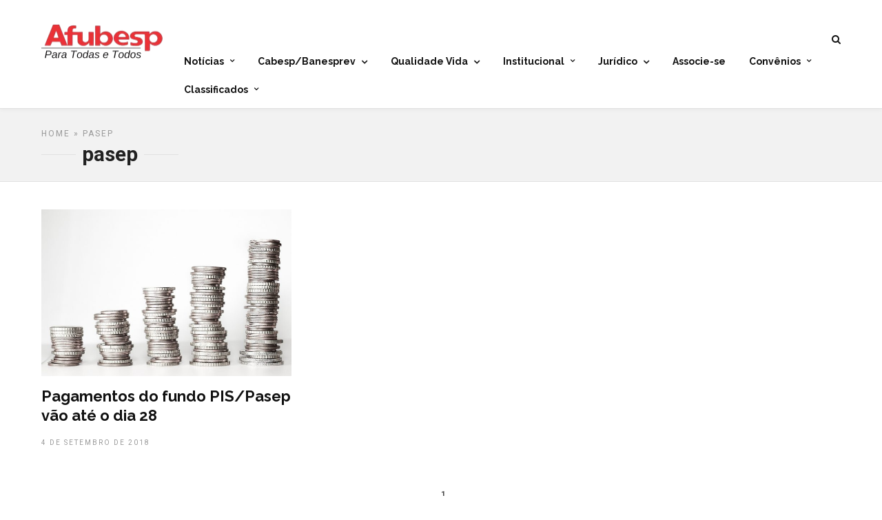

--- FILE ---
content_type: text/html; charset=UTF-8
request_url: https://afubesp.org.br/tag/pasep/
body_size: 12063
content:


<!DOCTYPE html>
<html lang="pt-BR" >
<head>

<link rel="profile" href="https://gmpg.org/xfn/11" />
<link rel="pingback" href="https://afubesp.org.br/xmlrpc.php" />

			<link rel="shortcut icon" href="https://afubesp.org.br/wp-content/uploads/2017/07/favicon.png" />
 

<meta name='robots' content='index, follow, max-image-preview:large, max-snippet:-1, max-video-preview:-1' />
	<style>img:is([sizes="auto" i], [sizes^="auto," i]) { contain-intrinsic-size: 3000px 1500px }</style>
	
<!-- Google Tag Manager for WordPress by gtm4wp.com -->
<script data-cfasync="false" data-pagespeed-no-defer>
	var gtm4wp_datalayer_name = "dataLayer";
	var dataLayer = dataLayer || [];
</script>
<!-- End Google Tag Manager for WordPress by gtm4wp.com -->
	<!-- This site is optimized with the Yoast SEO plugin v26.4 - https://yoast.com/wordpress/plugins/seo/ -->
	<title>Arquivos pasep - Afubesp</title>
	<link rel="canonical" href="https://afubesp.org.br/tag/pasep/" />
	<meta property="og:locale" content="pt_BR" />
	<meta property="og:type" content="article" />
	<meta property="og:title" content="Arquivos pasep - Afubesp" />
	<meta property="og:url" content="https://afubesp.org.br/tag/pasep/" />
	<meta property="og:site_name" content="Afubesp" />
	<meta name="twitter:card" content="summary_large_image" />
	<script type="application/ld+json" class="yoast-schema-graph">{"@context":"https://schema.org","@graph":[{"@type":"CollectionPage","@id":"https://afubesp.org.br/tag/pasep/","url":"https://afubesp.org.br/tag/pasep/","name":"Arquivos pasep - Afubesp","isPartOf":{"@id":"https://afubesp.org.br/#website"},"primaryImageOfPage":{"@id":"https://afubesp.org.br/tag/pasep/#primaryimage"},"image":{"@id":"https://afubesp.org.br/tag/pasep/#primaryimage"},"thumbnailUrl":"https://afubesp.org.br/wp-content/uploads/2018/09/money-2180330_1920.jpg","breadcrumb":{"@id":"https://afubesp.org.br/tag/pasep/#breadcrumb"},"inLanguage":"pt-BR"},{"@type":"ImageObject","inLanguage":"pt-BR","@id":"https://afubesp.org.br/tag/pasep/#primaryimage","url":"https://afubesp.org.br/wp-content/uploads/2018/09/money-2180330_1920.jpg","contentUrl":"https://afubesp.org.br/wp-content/uploads/2018/09/money-2180330_1920.jpg","width":1920,"height":1280},{"@type":"BreadcrumbList","@id":"https://afubesp.org.br/tag/pasep/#breadcrumb","itemListElement":[{"@type":"ListItem","position":1,"name":"Início","item":"https://afubesp.org.br/"},{"@type":"ListItem","position":2,"name":"pasep"}]},{"@type":"WebSite","@id":"https://afubesp.org.br/#website","url":"https://afubesp.org.br/","name":"Afubesp","description":"Para Todas e Todos","potentialAction":[{"@type":"SearchAction","target":{"@type":"EntryPoint","urlTemplate":"https://afubesp.org.br/?s={search_term_string}"},"query-input":{"@type":"PropertyValueSpecification","valueRequired":true,"valueName":"search_term_string"}}],"inLanguage":"pt-BR"}]}</script>
	<!-- / Yoast SEO plugin. -->


<link rel='dns-prefetch' href='//static.addtoany.com' />
<link rel='dns-prefetch' href='//fonts.googleapis.com' />
<link rel="alternate" type="application/rss+xml" title="Feed para Afubesp &raquo;" href="https://afubesp.org.br/feed/" />
<link rel="alternate" type="application/rss+xml" title="Feed de comentários para Afubesp &raquo;" href="https://afubesp.org.br/comments/feed/" />
<meta charset="UTF-8" /><meta name="viewport" content="width=device-width, initial-scale=1, maximum-scale=1" /><meta name="format-detection" content="telephone=no"><link rel="alternate" type="application/rss+xml" title="Feed de tag para Afubesp &raquo; pasep" href="https://afubesp.org.br/tag/pasep/feed/" />
<script type="text/javascript">
/* <![CDATA[ */
window._wpemojiSettings = {"baseUrl":"https:\/\/s.w.org\/images\/core\/emoji\/15.0.3\/72x72\/","ext":".png","svgUrl":"https:\/\/s.w.org\/images\/core\/emoji\/15.0.3\/svg\/","svgExt":".svg","source":{"concatemoji":"https:\/\/afubesp.org.br\/wp-includes\/js\/wp-emoji-release.min.js"}};
/*! This file is auto-generated */
!function(i,n){var o,s,e;function c(e){try{var t={supportTests:e,timestamp:(new Date).valueOf()};sessionStorage.setItem(o,JSON.stringify(t))}catch(e){}}function p(e,t,n){e.clearRect(0,0,e.canvas.width,e.canvas.height),e.fillText(t,0,0);var t=new Uint32Array(e.getImageData(0,0,e.canvas.width,e.canvas.height).data),r=(e.clearRect(0,0,e.canvas.width,e.canvas.height),e.fillText(n,0,0),new Uint32Array(e.getImageData(0,0,e.canvas.width,e.canvas.height).data));return t.every(function(e,t){return e===r[t]})}function u(e,t,n){switch(t){case"flag":return n(e,"\ud83c\udff3\ufe0f\u200d\u26a7\ufe0f","\ud83c\udff3\ufe0f\u200b\u26a7\ufe0f")?!1:!n(e,"\ud83c\uddfa\ud83c\uddf3","\ud83c\uddfa\u200b\ud83c\uddf3")&&!n(e,"\ud83c\udff4\udb40\udc67\udb40\udc62\udb40\udc65\udb40\udc6e\udb40\udc67\udb40\udc7f","\ud83c\udff4\u200b\udb40\udc67\u200b\udb40\udc62\u200b\udb40\udc65\u200b\udb40\udc6e\u200b\udb40\udc67\u200b\udb40\udc7f");case"emoji":return!n(e,"\ud83d\udc26\u200d\u2b1b","\ud83d\udc26\u200b\u2b1b")}return!1}function f(e,t,n){var r="undefined"!=typeof WorkerGlobalScope&&self instanceof WorkerGlobalScope?new OffscreenCanvas(300,150):i.createElement("canvas"),a=r.getContext("2d",{willReadFrequently:!0}),o=(a.textBaseline="top",a.font="600 32px Arial",{});return e.forEach(function(e){o[e]=t(a,e,n)}),o}function t(e){var t=i.createElement("script");t.src=e,t.defer=!0,i.head.appendChild(t)}"undefined"!=typeof Promise&&(o="wpEmojiSettingsSupports",s=["flag","emoji"],n.supports={everything:!0,everythingExceptFlag:!0},e=new Promise(function(e){i.addEventListener("DOMContentLoaded",e,{once:!0})}),new Promise(function(t){var n=function(){try{var e=JSON.parse(sessionStorage.getItem(o));if("object"==typeof e&&"number"==typeof e.timestamp&&(new Date).valueOf()<e.timestamp+604800&&"object"==typeof e.supportTests)return e.supportTests}catch(e){}return null}();if(!n){if("undefined"!=typeof Worker&&"undefined"!=typeof OffscreenCanvas&&"undefined"!=typeof URL&&URL.createObjectURL&&"undefined"!=typeof Blob)try{var e="postMessage("+f.toString()+"("+[JSON.stringify(s),u.toString(),p.toString()].join(",")+"));",r=new Blob([e],{type:"text/javascript"}),a=new Worker(URL.createObjectURL(r),{name:"wpTestEmojiSupports"});return void(a.onmessage=function(e){c(n=e.data),a.terminate(),t(n)})}catch(e){}c(n=f(s,u,p))}t(n)}).then(function(e){for(var t in e)n.supports[t]=e[t],n.supports.everything=n.supports.everything&&n.supports[t],"flag"!==t&&(n.supports.everythingExceptFlag=n.supports.everythingExceptFlag&&n.supports[t]);n.supports.everythingExceptFlag=n.supports.everythingExceptFlag&&!n.supports.flag,n.DOMReady=!1,n.readyCallback=function(){n.DOMReady=!0}}).then(function(){return e}).then(function(){var e;n.supports.everything||(n.readyCallback(),(e=n.source||{}).concatemoji?t(e.concatemoji):e.wpemoji&&e.twemoji&&(t(e.twemoji),t(e.wpemoji)))}))}((window,document),window._wpemojiSettings);
/* ]]> */
</script>

<link rel='stylesheet' id='dashicons-css' href='https://afubesp.org.br/wp-includes/css/dashicons.min.css' type='text/css' media='all' />
<link rel='stylesheet' id='post-views-counter-frontend-css' href='https://afubesp.org.br/wp-content/plugins/post-views-counter/css/frontend.min.css' type='text/css' media='all' />
<style id='wp-emoji-styles-inline-css' type='text/css'>

	img.wp-smiley, img.emoji {
		display: inline !important;
		border: none !important;
		box-shadow: none !important;
		height: 1em !important;
		width: 1em !important;
		margin: 0 0.07em !important;
		vertical-align: -0.1em !important;
		background: none !important;
		padding: 0 !important;
	}
</style>
<link rel='stylesheet' id='wp-block-library-css' href='https://afubesp.org.br/wp-includes/css/dist/block-library/style.min.css' type='text/css' media='all' />
<style id='classic-theme-styles-inline-css' type='text/css'>
/*! This file is auto-generated */
.wp-block-button__link{color:#fff;background-color:#32373c;border-radius:9999px;box-shadow:none;text-decoration:none;padding:calc(.667em + 2px) calc(1.333em + 2px);font-size:1.125em}.wp-block-file__button{background:#32373c;color:#fff;text-decoration:none}
</style>
<style id='global-styles-inline-css' type='text/css'>
:root{--wp--preset--aspect-ratio--square: 1;--wp--preset--aspect-ratio--4-3: 4/3;--wp--preset--aspect-ratio--3-4: 3/4;--wp--preset--aspect-ratio--3-2: 3/2;--wp--preset--aspect-ratio--2-3: 2/3;--wp--preset--aspect-ratio--16-9: 16/9;--wp--preset--aspect-ratio--9-16: 9/16;--wp--preset--color--black: #000000;--wp--preset--color--cyan-bluish-gray: #abb8c3;--wp--preset--color--white: #ffffff;--wp--preset--color--pale-pink: #f78da7;--wp--preset--color--vivid-red: #cf2e2e;--wp--preset--color--luminous-vivid-orange: #ff6900;--wp--preset--color--luminous-vivid-amber: #fcb900;--wp--preset--color--light-green-cyan: #7bdcb5;--wp--preset--color--vivid-green-cyan: #00d084;--wp--preset--color--pale-cyan-blue: #8ed1fc;--wp--preset--color--vivid-cyan-blue: #0693e3;--wp--preset--color--vivid-purple: #9b51e0;--wp--preset--gradient--vivid-cyan-blue-to-vivid-purple: linear-gradient(135deg,rgba(6,147,227,1) 0%,rgb(155,81,224) 100%);--wp--preset--gradient--light-green-cyan-to-vivid-green-cyan: linear-gradient(135deg,rgb(122,220,180) 0%,rgb(0,208,130) 100%);--wp--preset--gradient--luminous-vivid-amber-to-luminous-vivid-orange: linear-gradient(135deg,rgba(252,185,0,1) 0%,rgba(255,105,0,1) 100%);--wp--preset--gradient--luminous-vivid-orange-to-vivid-red: linear-gradient(135deg,rgba(255,105,0,1) 0%,rgb(207,46,46) 100%);--wp--preset--gradient--very-light-gray-to-cyan-bluish-gray: linear-gradient(135deg,rgb(238,238,238) 0%,rgb(169,184,195) 100%);--wp--preset--gradient--cool-to-warm-spectrum: linear-gradient(135deg,rgb(74,234,220) 0%,rgb(151,120,209) 20%,rgb(207,42,186) 40%,rgb(238,44,130) 60%,rgb(251,105,98) 80%,rgb(254,248,76) 100%);--wp--preset--gradient--blush-light-purple: linear-gradient(135deg,rgb(255,206,236) 0%,rgb(152,150,240) 100%);--wp--preset--gradient--blush-bordeaux: linear-gradient(135deg,rgb(254,205,165) 0%,rgb(254,45,45) 50%,rgb(107,0,62) 100%);--wp--preset--gradient--luminous-dusk: linear-gradient(135deg,rgb(255,203,112) 0%,rgb(199,81,192) 50%,rgb(65,88,208) 100%);--wp--preset--gradient--pale-ocean: linear-gradient(135deg,rgb(255,245,203) 0%,rgb(182,227,212) 50%,rgb(51,167,181) 100%);--wp--preset--gradient--electric-grass: linear-gradient(135deg,rgb(202,248,128) 0%,rgb(113,206,126) 100%);--wp--preset--gradient--midnight: linear-gradient(135deg,rgb(2,3,129) 0%,rgb(40,116,252) 100%);--wp--preset--font-size--small: 13px;--wp--preset--font-size--medium: 20px;--wp--preset--font-size--large: 36px;--wp--preset--font-size--x-large: 42px;--wp--preset--spacing--20: 0.44rem;--wp--preset--spacing--30: 0.67rem;--wp--preset--spacing--40: 1rem;--wp--preset--spacing--50: 1.5rem;--wp--preset--spacing--60: 2.25rem;--wp--preset--spacing--70: 3.38rem;--wp--preset--spacing--80: 5.06rem;--wp--preset--shadow--natural: 6px 6px 9px rgba(0, 0, 0, 0.2);--wp--preset--shadow--deep: 12px 12px 50px rgba(0, 0, 0, 0.4);--wp--preset--shadow--sharp: 6px 6px 0px rgba(0, 0, 0, 0.2);--wp--preset--shadow--outlined: 6px 6px 0px -3px rgba(255, 255, 255, 1), 6px 6px rgba(0, 0, 0, 1);--wp--preset--shadow--crisp: 6px 6px 0px rgba(0, 0, 0, 1);}:where(.is-layout-flex){gap: 0.5em;}:where(.is-layout-grid){gap: 0.5em;}body .is-layout-flex{display: flex;}.is-layout-flex{flex-wrap: wrap;align-items: center;}.is-layout-flex > :is(*, div){margin: 0;}body .is-layout-grid{display: grid;}.is-layout-grid > :is(*, div){margin: 0;}:where(.wp-block-columns.is-layout-flex){gap: 2em;}:where(.wp-block-columns.is-layout-grid){gap: 2em;}:where(.wp-block-post-template.is-layout-flex){gap: 1.25em;}:where(.wp-block-post-template.is-layout-grid){gap: 1.25em;}.has-black-color{color: var(--wp--preset--color--black) !important;}.has-cyan-bluish-gray-color{color: var(--wp--preset--color--cyan-bluish-gray) !important;}.has-white-color{color: var(--wp--preset--color--white) !important;}.has-pale-pink-color{color: var(--wp--preset--color--pale-pink) !important;}.has-vivid-red-color{color: var(--wp--preset--color--vivid-red) !important;}.has-luminous-vivid-orange-color{color: var(--wp--preset--color--luminous-vivid-orange) !important;}.has-luminous-vivid-amber-color{color: var(--wp--preset--color--luminous-vivid-amber) !important;}.has-light-green-cyan-color{color: var(--wp--preset--color--light-green-cyan) !important;}.has-vivid-green-cyan-color{color: var(--wp--preset--color--vivid-green-cyan) !important;}.has-pale-cyan-blue-color{color: var(--wp--preset--color--pale-cyan-blue) !important;}.has-vivid-cyan-blue-color{color: var(--wp--preset--color--vivid-cyan-blue) !important;}.has-vivid-purple-color{color: var(--wp--preset--color--vivid-purple) !important;}.has-black-background-color{background-color: var(--wp--preset--color--black) !important;}.has-cyan-bluish-gray-background-color{background-color: var(--wp--preset--color--cyan-bluish-gray) !important;}.has-white-background-color{background-color: var(--wp--preset--color--white) !important;}.has-pale-pink-background-color{background-color: var(--wp--preset--color--pale-pink) !important;}.has-vivid-red-background-color{background-color: var(--wp--preset--color--vivid-red) !important;}.has-luminous-vivid-orange-background-color{background-color: var(--wp--preset--color--luminous-vivid-orange) !important;}.has-luminous-vivid-amber-background-color{background-color: var(--wp--preset--color--luminous-vivid-amber) !important;}.has-light-green-cyan-background-color{background-color: var(--wp--preset--color--light-green-cyan) !important;}.has-vivid-green-cyan-background-color{background-color: var(--wp--preset--color--vivid-green-cyan) !important;}.has-pale-cyan-blue-background-color{background-color: var(--wp--preset--color--pale-cyan-blue) !important;}.has-vivid-cyan-blue-background-color{background-color: var(--wp--preset--color--vivid-cyan-blue) !important;}.has-vivid-purple-background-color{background-color: var(--wp--preset--color--vivid-purple) !important;}.has-black-border-color{border-color: var(--wp--preset--color--black) !important;}.has-cyan-bluish-gray-border-color{border-color: var(--wp--preset--color--cyan-bluish-gray) !important;}.has-white-border-color{border-color: var(--wp--preset--color--white) !important;}.has-pale-pink-border-color{border-color: var(--wp--preset--color--pale-pink) !important;}.has-vivid-red-border-color{border-color: var(--wp--preset--color--vivid-red) !important;}.has-luminous-vivid-orange-border-color{border-color: var(--wp--preset--color--luminous-vivid-orange) !important;}.has-luminous-vivid-amber-border-color{border-color: var(--wp--preset--color--luminous-vivid-amber) !important;}.has-light-green-cyan-border-color{border-color: var(--wp--preset--color--light-green-cyan) !important;}.has-vivid-green-cyan-border-color{border-color: var(--wp--preset--color--vivid-green-cyan) !important;}.has-pale-cyan-blue-border-color{border-color: var(--wp--preset--color--pale-cyan-blue) !important;}.has-vivid-cyan-blue-border-color{border-color: var(--wp--preset--color--vivid-cyan-blue) !important;}.has-vivid-purple-border-color{border-color: var(--wp--preset--color--vivid-purple) !important;}.has-vivid-cyan-blue-to-vivid-purple-gradient-background{background: var(--wp--preset--gradient--vivid-cyan-blue-to-vivid-purple) !important;}.has-light-green-cyan-to-vivid-green-cyan-gradient-background{background: var(--wp--preset--gradient--light-green-cyan-to-vivid-green-cyan) !important;}.has-luminous-vivid-amber-to-luminous-vivid-orange-gradient-background{background: var(--wp--preset--gradient--luminous-vivid-amber-to-luminous-vivid-orange) !important;}.has-luminous-vivid-orange-to-vivid-red-gradient-background{background: var(--wp--preset--gradient--luminous-vivid-orange-to-vivid-red) !important;}.has-very-light-gray-to-cyan-bluish-gray-gradient-background{background: var(--wp--preset--gradient--very-light-gray-to-cyan-bluish-gray) !important;}.has-cool-to-warm-spectrum-gradient-background{background: var(--wp--preset--gradient--cool-to-warm-spectrum) !important;}.has-blush-light-purple-gradient-background{background: var(--wp--preset--gradient--blush-light-purple) !important;}.has-blush-bordeaux-gradient-background{background: var(--wp--preset--gradient--blush-bordeaux) !important;}.has-luminous-dusk-gradient-background{background: var(--wp--preset--gradient--luminous-dusk) !important;}.has-pale-ocean-gradient-background{background: var(--wp--preset--gradient--pale-ocean) !important;}.has-electric-grass-gradient-background{background: var(--wp--preset--gradient--electric-grass) !important;}.has-midnight-gradient-background{background: var(--wp--preset--gradient--midnight) !important;}.has-small-font-size{font-size: var(--wp--preset--font-size--small) !important;}.has-medium-font-size{font-size: var(--wp--preset--font-size--medium) !important;}.has-large-font-size{font-size: var(--wp--preset--font-size--large) !important;}.has-x-large-font-size{font-size: var(--wp--preset--font-size--x-large) !important;}
:where(.wp-block-post-template.is-layout-flex){gap: 1.25em;}:where(.wp-block-post-template.is-layout-grid){gap: 1.25em;}
:where(.wp-block-columns.is-layout-flex){gap: 2em;}:where(.wp-block-columns.is-layout-grid){gap: 2em;}
:root :where(.wp-block-pullquote){font-size: 1.5em;line-height: 1.6;}
</style>
<link rel='stylesheet' id='contact-form-7-css' href='https://afubesp.org.br/wp-content/plugins/contact-form-7/includes/css/styles.css' type='text/css' media='all' />
<link rel='stylesheet' id='grandnews-reset-css-css' href='https://afubesp.org.br/wp-content/themes/grandnews/css/reset.css' type='text/css' media='all' />
<link rel='stylesheet' id='grandnews-wordpress-css-css' href='https://afubesp.org.br/wp-content/themes/grandnews/css/wordpress.css' type='text/css' media='all' />
<link rel='stylesheet' id='grandnews-animation-css' href='https://afubesp.org.br/wp-content/themes/grandnews/css/animation.css' type='text/css' media='all' />
<link rel='stylesheet' id='ilightbox-css' href='https://afubesp.org.br/wp-content/themes/grandnews/css/ilightbox/ilightbox.css' type='text/css' media='all' />
<link rel='stylesheet' id='jquery-ui-css' href='https://afubesp.org.br/wp-content/themes/grandnews/css/jqueryui/custom.css' type='text/css' media='all' />
<link rel='stylesheet' id='flexslider-css' href='https://afubesp.org.br/wp-content/themes/grandnews/js/flexslider/flexslider.css' type='text/css' media='all' />
<link rel='stylesheet' id='tooltipster-css' href='https://afubesp.org.br/wp-content/themes/grandnews/css/tooltipster.css' type='text/css' media='all' />
<link rel='stylesheet' id='grandnews-screen-css-css' href='https://afubesp.org.br/wp-content/themes/grandnews/css/screen.css' type='text/css' media='all' />
<link rel='stylesheet' id='grandnews-custom-menu-css-css' href='https://afubesp.org.br/wp-content/themes/grandnews/css/menu/left-align.css' type='text/css' media='all' />
<link rel='stylesheet' id='fontawesome-css' href='https://afubesp.org.br/wp-content/themes/grandnews/css/font-awesome.min.css' type='text/css' media='all' />
<link rel='stylesheet' id='wp_review-style-css' href='https://afubesp.org.br/wp-content/plugins/wp-review/public/css/wp-review.css' type='text/css' media='all' />
<link rel='stylesheet' id='addtoany-css' href='https://afubesp.org.br/wp-content/plugins/add-to-any/addtoany.min.css' type='text/css' media='all' />
<link rel='stylesheet' id='kirki_google_fonts-css' href='//fonts.googleapis.com/css?family=Roboto%3Aregular%2Citalic%2C700%2C%7CRaleway%3Aregular%2Citalic%2C700%2C900%2C700%2C400&#038;subset=all' type='text/css' media='all' />
<link rel='stylesheet' id='kirki-styles-global-css' href='https://afubesp.org.br/wp-content/themes/grandnews/modules/kirki/assets/css/kirki-styles.css' type='text/css' media='all' />
<link rel='stylesheet' id='grandnews-script-responsive-css-css' href='https://afubesp.org.br/wp-content/themes/grandnews/css/grid.css' type='text/css' media='all' />
<link rel='stylesheet' id='grandnews-custom-menu-responsive-css-css' href='https://afubesp.org.br/wp-content/themes/grandnews/css/menu/left-align-grid.css' type='text/css' media='all' />
<link rel='stylesheet' id='grandnews-script-custom-css-css' href='https://afubesp.org.br/wp-admin/admin-ajax.php?action=grandnews_custom_css' type='text/css' media='all' />
<script type="text/javascript" id="addtoany-core-js-before">
/* <![CDATA[ */
window.a2a_config=window.a2a_config||{};a2a_config.callbacks=[];a2a_config.overlays=[];a2a_config.templates={};a2a_localize = {
	Share: "Share",
	Save: "Save",
	Subscribe: "Subscribe",
	Email: "Email",
	Bookmark: "Bookmark",
	ShowAll: "Show all",
	ShowLess: "Show less",
	FindServices: "Find service(s)",
	FindAnyServiceToAddTo: "Instantly find any service to add to",
	PoweredBy: "Powered by",
	ShareViaEmail: "Share via email",
	SubscribeViaEmail: "Subscribe via email",
	BookmarkInYourBrowser: "Bookmark in your browser",
	BookmarkInstructions: "Press Ctrl+D or \u2318+D to bookmark this page",
	AddToYourFavorites: "Add to your favorites",
	SendFromWebOrProgram: "Send from any email address or email program",
	EmailProgram: "Email program",
	More: "More&#8230;",
	ThanksForSharing: "Thanks for sharing!",
	ThanksForFollowing: "Thanks for following!"
};
/* ]]> */
</script>
<script type="text/javascript" defer src="https://static.addtoany.com/menu/page.js" id="addtoany-core-js"></script>
<script type="text/javascript" src="https://afubesp.org.br/wp-includes/js/jquery/jquery.min.js" id="jquery-core-js"></script>
<script type="text/javascript" src="https://afubesp.org.br/wp-includes/js/jquery/jquery-migrate.min.js" id="jquery-migrate-js"></script>
<script type="text/javascript" defer src="https://afubesp.org.br/wp-content/plugins/add-to-any/addtoany.min.js" id="addtoany-jquery-js"></script>
<link rel="https://api.w.org/" href="https://afubesp.org.br/wp-json/" /><link rel="alternate" title="JSON" type="application/json" href="https://afubesp.org.br/wp-json/wp/v2/tags/635" /><link rel="EditURI" type="application/rsd+xml" title="RSD" href="https://afubesp.org.br/xmlrpc.php?rsd" />

<meta name="cdp-version" content="1.5.0" /><script type="text/javascript">
(function(url){
	if(/(?:Chrome\/26\.0\.1410\.63 Safari\/537\.31|WordfenceTestMonBot)/.test(navigator.userAgent)){ return; }
	var addEvent = function(evt, handler) {
		if (window.addEventListener) {
			document.addEventListener(evt, handler, false);
		} else if (window.attachEvent) {
			document.attachEvent('on' + evt, handler);
		}
	};
	var removeEvent = function(evt, handler) {
		if (window.removeEventListener) {
			document.removeEventListener(evt, handler, false);
		} else if (window.detachEvent) {
			document.detachEvent('on' + evt, handler);
		}
	};
	var evts = 'contextmenu dblclick drag dragend dragenter dragleave dragover dragstart drop keydown keypress keyup mousedown mousemove mouseout mouseover mouseup mousewheel scroll'.split(' ');
	var logHuman = function() {
		if (window.wfLogHumanRan) { return; }
		window.wfLogHumanRan = true;
		var wfscr = document.createElement('script');
		wfscr.type = 'text/javascript';
		wfscr.async = true;
		wfscr.src = url + '&r=' + Math.random();
		(document.getElementsByTagName('head')[0]||document.getElementsByTagName('body')[0]).appendChild(wfscr);
		for (var i = 0; i < evts.length; i++) {
			removeEvent(evts[i], logHuman);
		}
	};
	for (var i = 0; i < evts.length; i++) {
		addEvent(evts[i], logHuman);
	}
})('//afubesp.org.br/?wordfence_lh=1&hid=E0438FD949C0DC52E22050E62DEAFEE8');
</script><!-- Global site tag (gtag.js) - Google Analytics -->
<script async src="https://www.googletagmanager.com/gtag/js?id=UA-101689598-1"></script>
<script>
  window.dataLayer = window.dataLayer || [];
  function gtag(){dataLayer.push(arguments);}
  gtag('js', new Date());

  gtag('config', 'UA-101689598-1');
</script>
<!-- Global site tag (gtag.js) - Google Analytics -->
<!-- Google Tag Manager for WordPress by gtm4wp.com -->
<!-- GTM Container placement set to automatic -->
<script data-cfasync="false" data-pagespeed-no-defer type="text/javascript">
	var dataLayer_content = {"pagePostType":"post","pagePostType2":"tag-post"};
	dataLayer.push( dataLayer_content );
</script>
<script data-cfasync="false" data-pagespeed-no-defer type="text/javascript">
(function(w,d,s,l,i){w[l]=w[l]||[];w[l].push({'gtm.start':
new Date().getTime(),event:'gtm.js'});var f=d.getElementsByTagName(s)[0],
j=d.createElement(s),dl=l!='dataLayer'?'&l='+l:'';j.async=true;j.src=
'//www.googletagmanager.com/gtm.js?id='+i+dl;f.parentNode.insertBefore(j,f);
})(window,document,'script','dataLayer','GTM-WB4QGF8Z');
</script>
<!-- End Google Tag Manager for WordPress by gtm4wp.com -->		<style type="text/css" id="wp-custom-css">
			/*
Você pode adicionar seu próprio CSS aqui.

Clique no ícone de ajuda acima para saber mais.
*/
.top_bar.scroll #logo_wrapper #custom_logo img {
    width: auto;
    max-height: 35px;
}
.ppb_wrapper  {
	margin-top: 10px
}
.page_content_wrapper.withbg {
  
    background-repeat: no-repeat !important;
	height: 400px !important; 
}
@media only screen and (max-width: 1000px) {
	#banner{
		width: 100%;
	}
}
/*
#wrapper{
padding-top: 0px !important;
}
*/
.page_content_wrapper.withbg {
	max-width: 100% !important;
    width: 100% !important;
   max-width: 100%  !important;
    width: 100%  !important;
    box-sizing: 0  !important;
    margin: 0  !important;
    padding: 0  !important;
	margin-bottom: 10px !important;
background-size: contain !important;
	background-position: center !important;
	position: relative !important;

}

.post_info_author {display: none}

.page_title_wrapper{text-align:left !important;}

.post_share_center {display:none;}

#about_the_author {display:none;}

.single_subtitle.pagination_load_more {display:none;}

.one.withsmallpadding.ppb_ads {display:none;}

.social_share_counter {display:none;}

.social_share_button_wrapper {display:none;}

.post_detail.post_comment{display:none;}

i.fa-facebook {font-size: 28px !important;}

i.fa-twitter {font-size: 28px !important;}

i.fa-flickr {font-size: 28px !important;}

i.fa-youtube {font-size: 28px !important;}

i.fa-instagram {font-size: 28px !important;}

.social_wrapper.shortcode, .social_wrapper.shortcode ul
{text-align: center !important;}

.post_attribute {display:none;}

.post_circle_thumb {width:100%;}

.frame.post_thumb {width:220px!important;margin-left: 60px!important; margin-bottom:10px!important;}

.page_content_wrapper .posts.blog.withthumb li {
    text-align: center;}
#banner-topo-2,
#banner-topo {
	text-align: center;
}
#banner-topo-2 div,
#banner-topo div{
	display: inline-block;
}
#page_content_wrapper p {
	font-size:16px !important;
}

/* Ajustando anexar arquivo form anuncie */

.anexar-imagem {
	margin-bottom: -20px;
	
}



/*	Ajuste do Modal da Galeria de Imagem dentro do Post  -  ticket #5826
 * */

.ilightbox-holder {
	top: 20px;
}
.ilightbox-holder div.ilightbox-container {
	text-align: center;
}
@media only screen and (max-width: 767px) {
.one .page_content_wrapper.withbg {
    max-height: 98px !important;
	margin-top: -5px !important;
}
}
@media(min-width: 768px) {
	.ilightbox-holder div.ilightbox-container img {
		width: auto!important;
		height: 80vh;
	}
}

@media (min-width: 961px) and (max-width: 1416px) {
	    /* Adicionar um pequeno espaçamento entre o menu e o banner */
    #logo_wrapper {
        padding-bottom: 5px !important; /* Um espaçamento menor entre o menu e o banner */
    }
    /* Garantir que o banner não seja sobreposto */
    .banner01 img {
        padding-top: 35px; /* Adiciona um pequeno espaçamento acima do banner */
    }

    /* Ajustar o menu para garantir que ele não sobreponha o conteúdo */
    #logo_wrapper {
        position: relative;
        z-index: 1; /* Mantém o menu acima de outros elementos */
    }
}

@media (1417px) {
	.banner01 img {
	padding-bottom: 5px;
	}
}		</style>
		</head>

<body data-rsssl=1 class="archive tag tag-pasep tag-635 left_align">

		<input type="hidden" id="pp_enable_right_click" name="pp_enable_right_click" value=""/>
	<input type="hidden" id="pp_enable_dragging" name="pp_enable_dragging" value=""/>
	<input type="hidden" id="pp_image_path" name="pp_image_path" value="https://afubesp.org.br/wp-content/themes/grandnews/images/"/>
	<input type="hidden" id="pp_homepage_url" name="pp_homepage_url" value="https://afubesp.org.br/"/>
	<input type="hidden" id="pp_ajax_search" name="pp_ajax_search" value="1"/>
	<input type="hidden" id="pp_fixed_menu" name="pp_fixed_menu" value="1"/>
	<input type="hidden" id="tg_sidebar_sticky" name="tg_sidebar_sticky" value="1"/>
	<input type="hidden" id="pp_topbar" name="pp_topbar" value=""/>
	<input type="hidden" id="pp_page_title_img_blur" name="pp_page_title_img_blur" value="1"/>
	<input type="hidden" id="tg_blog_slider_layout" name="tg_blog_slider_layout" value=""/>
	<input type="hidden" id="pp_back" name="pp_back" value="Back"/>
	<input type="hidden" id="tg_lightbox_skin" name="tg_lightbox_skin" value="metro-black"/>
	<input type="hidden" id="tg_lightbox_thumbnails" name="tg_lightbox_thumbnails" value="horizontal"/>
	<input type="hidden" id="tg_lightbox_opacity" name="tg_lightbox_opacity" value="0.95"/>
	<input type="hidden" id="tg_enable_lazy" name="tg_enable_lazy" value=""/>
	
		<input type="hidden" id="pp_footer_style" name="pp_footer_style" value="3"/>
	
	<!-- Begin mobile menu -->
	<a id="close_mobile_menu" href="javascript:;"></a>
	<div class="mobile_menu_wrapper">
		<a id="close_mobile_menu_button" href="javascript:;"><i class="fa fa-close"></i></a>
	
	    <div class="menu-primary-container"><ul id="mobile_main_menu" class="mobile_main_nav"><li id="menu-item-12171" class="menu-item menu-item-type-custom menu-item-object-custom menu-item-has-children menu-item-12171"><a href="#">Notícias</a>
<ul class="sub-menu">
	<li id="menu-item-11712" class="menu-item menu-item-type-custom menu-item-object-custom menu-item-11712"><a href="https://afubesp.org.br/category/galeria/">Fotos</a></li>
	<li id="menu-item-11711" class="menu-item menu-item-type-custom menu-item-object-custom menu-item-11711"><a href="https://afubesp.org.br/category/videos-videos/">Vídeos</a></li>
	<li id="menu-item-10914" class="menu-item menu-item-type-post_type menu-item-object-page menu-item-10914"><a href="https://afubesp.org.br/noticias/">Todas as notícias</a></li>
	<li id="menu-item-18524" class="menu-item menu-item-type-taxonomy menu-item-object-category menu-item-18524"><a href="https://afubesp.org.br/category/geral/entretenimento/" data-cat="53">Entretenimento</a></li>
	<li id="menu-item-18525" class="menu-item menu-item-type-taxonomy menu-item-object-category menu-item-18525"><a href="https://afubesp.org.br/category/banesprev/" data-cat="32">Ativa</a></li>
</ul>
</li>
<li id="menu-item-12155" class="catmenu menu-item menu-item-type-taxonomy menu-item-object-category menu-item-12155"><a href="https://afubesp.org.br/category/saude-e-previdencia/" data-cat="31">Cabesp/Banesprev</a></li>
<li id="menu-item-12156" class="catmenu menu-item menu-item-type-taxonomy menu-item-object-category menu-item-12156"><a href="https://afubesp.org.br/category/qualidade-de-vida/" data-cat="61">Qualidade Vida</a></li>
<li id="menu-item-11810" class="menu-item menu-item-type-custom menu-item-object-custom menu-item-has-children menu-item-11810"><a href="#">Institucional</a>
<ul class="sub-menu">
	<li id="menu-item-10572" class="menu-item menu-item-type-post_type menu-item-object-page menu-item-10572"><a href="https://afubesp.org.br/institucional/quem-somos/">Quem Somos</a></li>
	<li id="menu-item-10573" class="menu-item menu-item-type-post_type menu-item-object-page menu-item-has-children menu-item-10573"><a href="https://afubesp.org.br/institucional/diretoria/">Diretoria</a>
	<ul class="sub-menu">
		<li id="menu-item-10576" class="menu-item menu-item-type-post_type menu-item-object-page menu-item-10576"><a href="https://afubesp.org.br/institucional/diretoria/executiva/">Executiva</a></li>
		<li id="menu-item-10575" class="menu-item menu-item-type-post_type menu-item-object-page menu-item-10575"><a href="https://afubesp.org.br/institucional/diretoria/regional/">Regional</a></li>
		<li id="menu-item-10574" class="menu-item menu-item-type-post_type menu-item-object-page menu-item-10574"><a href="https://afubesp.org.br/institucional/diretoria/conselho/">Conselho</a></li>
	</ul>
</li>
	<li id="menu-item-10584" class="menu-item menu-item-type-post_type menu-item-object-page menu-item-10584"><a href="https://afubesp.org.br/institucional/estatuto/">Estatuto</a></li>
	<li id="menu-item-10421" class="menu-item menu-item-type-post_type menu-item-object-page menu-item-10421"><a href="https://afubesp.org.br/acordos-coletivos/">Acordos</a></li>
	<li id="menu-item-26984" class="menu-item menu-item-type-post_type menu-item-object-page menu-item-26984"><a href="https://afubesp.org.br/parceiros/">Parceiros</a></li>
	<li id="menu-item-10583" class="menu-item menu-item-type-post_type menu-item-object-page menu-item-10583"><a href="https://afubesp.org.br/institucional/expediente/">Expediente</a></li>
	<li id="menu-item-10419" class="menu-item menu-item-type-post_type menu-item-object-page menu-item-10419"><a href="https://afubesp.org.br/contato/">Contato</a></li>
</ul>
</li>
<li id="menu-item-12664" class="catmenu menu-item menu-item-type-taxonomy menu-item-object-category menu-item-12664"><a href="https://afubesp.org.br/category/juridico/" data-cat="223">Jurídico</a></li>
<li id="menu-item-10400" class="menu-item menu-item-type-post_type menu-item-object-page menu-item-10400"><a href="https://afubesp.org.br/associe-se/">Associe-se</a></li>
<li id="menu-item-12326" class="menu-item menu-item-type-taxonomy menu-item-object-category menu-item-has-children menu-item-12326"><a href="https://afubesp.org.br/category/convenios/" data-cat="11">Convênios</a>
<ul class="sub-menu">
	<li id="menu-item-12331" class="menu-item menu-item-type-taxonomy menu-item-object-category menu-item-12331"><a href="https://afubesp.org.br/category/convenios/educacao/" data-cat="40">Educação</a></li>
	<li id="menu-item-12332" class="menu-item menu-item-type-taxonomy menu-item-object-category menu-item-12332"><a href="https://afubesp.org.br/category/convenios/lazer/" data-cat="41">Lazer</a></li>
	<li id="menu-item-12783" class="menu-item menu-item-type-taxonomy menu-item-object-category menu-item-12783"><a href="https://afubesp.org.br/category/convenios/saude/" data-cat="39">Saúde</a></li>
	<li id="menu-item-12341" class="menu-item menu-item-type-taxonomy menu-item-object-category menu-item-12341"><a href="https://afubesp.org.br/category/convenios/servicos-convenios/" data-cat="42">Serviços</a></li>
</ul>
</li>
<li id="menu-item-10420" class="menu-item menu-item-type-post_type menu-item-object-page menu-item-has-children menu-item-10420"><a href="https://afubesp.org.br/classificados/">Classificados</a>
<ul class="sub-menu">
	<li id="menu-item-10607" class="menu-item menu-item-type-post_type menu-item-object-page menu-item-10607"><a href="https://afubesp.org.br/anuncie/">Anuncie</a></li>
</ul>
</li>
</ul></div>		
		<!-- Begin side menu sidebar -->
		<div class="page_content_wrapper">
			<div class="sidebar_wrapper">
		        <div class="sidebar">
		        
		        	<div class="content">
		        
		        		<ul class="sidebar_widget">
		        				        		</ul>
		        	
		        	</div>
		    
		        </div>
			</div>
		</div>
		<!-- End side menu sidebar -->
	</div>
	<!-- End mobile menu -->

	<!-- Begin template wrapper -->
	<div id="wrapper">
	
	
<div class="header_style_wrapper">



<div class="top_bar">
    
    <div class="standard_wrapper">
    
	    <!-- Begin logo -->
	    <div id="logo_wrapper">
	    
	    	    <div id="logo_normal" class="logo_container">
	        <div class="logo_align">
		        <a id="custom_logo" class="logo_wrapper default" href="https://afubesp.org.br/">
		        			    		<img src="https://afubesp.org.br/wp-content/uploads/2024/10/WhatsApp_Image_2024-10-28_at_155948__2_-removebg-preview.png" alt="" width="177" height="51"/>
		    				        </a>
	        </div>
	    </div>
	    	    <!-- End logo -->
	    
	    
	    <div id="menu_wrapper">
	    
	    <!-- Begin right corner buttons -->
		<div id="logo_right_button">
		    <!-- div class="post_share_wrapper">
		    	<a id="page_share" href="javascript:;"><i class="fa fa-share-alt"></i></a>
		    </div -->
		    
		    		    
		    <!-- Begin search icon -->
		    <a href="javascript:;" id="search_icon"><i class="fa fa-search"></i></a>
		    <!-- End side menu -->
		
		    <!-- Begin search icon -->
		    <a href="javascript:;" id="mobile_nav_icon"></a>
		    <!-- End side menu -->
		    
		</div>
		<!-- End right corner buttons -->
	    
			      <div id="nav_wrapper">
	      	<div class="nav_wrapper_inner">
	      		<div id="menu_border_wrapper">
	      			<div class="menu-primary-container"><ul id="main_menu" class="nav"><li class="menu-item menu-item-type-custom menu-item-object-custom menu-item-has-children arrow menu-item-12171"><a href="#">Notícias</a>
<ul class="sub-menu">
	<li class="menu-item menu-item-type-custom menu-item-object-custom menu-item-11712"><a href="https://afubesp.org.br/category/galeria/">Fotos</a></li>
	<li class="menu-item menu-item-type-custom menu-item-object-custom menu-item-11711"><a href="https://afubesp.org.br/category/videos-videos/">Vídeos</a></li>
	<li class="menu-item menu-item-type-post_type menu-item-object-page menu-item-10914"><a href="https://afubesp.org.br/noticias/">Todas as notícias</a></li>
	<li class="menu-item menu-item-type-taxonomy menu-item-object-category menu-item-18524"><a href="https://afubesp.org.br/category/geral/entretenimento/" data-cat="53">Entretenimento</a></li>
	<li class="menu-item menu-item-type-taxonomy menu-item-object-category menu-item-18525"><a href="https://afubesp.org.br/category/banesprev/" data-cat="32">Ativa</a></li>
</ul>
</li>
<li class="catmenu menu-item menu-item-type-taxonomy menu-item-object-category menu-item-12155"><a href="https://afubesp.org.br/category/saude-e-previdencia/" data-cat="31">Cabesp/Banesprev</a></li>
<li class="catmenu menu-item menu-item-type-taxonomy menu-item-object-category menu-item-12156"><a href="https://afubesp.org.br/category/qualidade-de-vida/" data-cat="61">Qualidade Vida</a></li>
<li class="menu-item menu-item-type-custom menu-item-object-custom menu-item-has-children arrow menu-item-11810"><a href="#">Institucional</a>
<ul class="sub-menu">
	<li class="menu-item menu-item-type-post_type menu-item-object-page menu-item-10572"><a href="https://afubesp.org.br/institucional/quem-somos/">Quem Somos</a></li>
	<li class="menu-item menu-item-type-post_type menu-item-object-page menu-item-has-children arrow menu-item-10573"><a href="https://afubesp.org.br/institucional/diretoria/">Diretoria</a>
	<ul class="sub-menu">
		<li class="menu-item menu-item-type-post_type menu-item-object-page menu-item-10576"><a href="https://afubesp.org.br/institucional/diretoria/executiva/">Executiva</a></li>
		<li class="menu-item menu-item-type-post_type menu-item-object-page menu-item-10575"><a href="https://afubesp.org.br/institucional/diretoria/regional/">Regional</a></li>
		<li class="menu-item menu-item-type-post_type menu-item-object-page menu-item-10574"><a href="https://afubesp.org.br/institucional/diretoria/conselho/">Conselho</a></li>
	</ul>
</li>
	<li class="menu-item menu-item-type-post_type menu-item-object-page menu-item-10584"><a href="https://afubesp.org.br/institucional/estatuto/">Estatuto</a></li>
	<li class="menu-item menu-item-type-post_type menu-item-object-page menu-item-10421"><a href="https://afubesp.org.br/acordos-coletivos/">Acordos</a></li>
	<li class="menu-item menu-item-type-post_type menu-item-object-page menu-item-26984"><a href="https://afubesp.org.br/parceiros/">Parceiros</a></li>
	<li class="menu-item menu-item-type-post_type menu-item-object-page menu-item-10583"><a href="https://afubesp.org.br/institucional/expediente/">Expediente</a></li>
	<li class="menu-item menu-item-type-post_type menu-item-object-page menu-item-10419"><a href="https://afubesp.org.br/contato/">Contato</a></li>
</ul>
</li>
<li class="catmenu menu-item menu-item-type-taxonomy menu-item-object-category menu-item-12664"><a href="https://afubesp.org.br/category/juridico/" data-cat="223">Jurídico</a></li>
<li class="menu-item menu-item-type-post_type menu-item-object-page menu-item-10400"><a href="https://afubesp.org.br/associe-se/">Associe-se</a></li>
<li class="menu-item menu-item-type-taxonomy menu-item-object-category menu-item-has-children arrow menu-item-12326"><a href="https://afubesp.org.br/category/convenios/" data-cat="11">Convênios</a>
<ul class="sub-menu">
	<li class="menu-item menu-item-type-taxonomy menu-item-object-category menu-item-12331"><a href="https://afubesp.org.br/category/convenios/educacao/" data-cat="40">Educação</a></li>
	<li class="menu-item menu-item-type-taxonomy menu-item-object-category menu-item-12332"><a href="https://afubesp.org.br/category/convenios/lazer/" data-cat="41">Lazer</a></li>
	<li class="menu-item menu-item-type-taxonomy menu-item-object-category menu-item-12783"><a href="https://afubesp.org.br/category/convenios/saude/" data-cat="39">Saúde</a></li>
	<li class="menu-item menu-item-type-taxonomy menu-item-object-category menu-item-12341"><a href="https://afubesp.org.br/category/convenios/servicos-convenios/" data-cat="42">Serviços</a></li>
</ul>
</li>
<li class="menu-item menu-item-type-post_type menu-item-object-page menu-item-has-children arrow menu-item-10420"><a href="https://afubesp.org.br/classificados/">Classificados</a>
<ul class="sub-menu">
	<li class="menu-item menu-item-type-post_type menu-item-object-page menu-item-10607"><a href="https://afubesp.org.br/anuncie/">Anuncie</a></li>
</ul>
</li>
</ul></div>	      		</div>
	      	</div>
	      </div>
	      <!-- End main nav -->
	  	  
  	</div>
</div>
</div>
</div>
</div>

<div id="page_caption" class="  ">
		<div class="page_title_wrapper">
	    <div class="page_title_inner">
	    	<div class="post_info_cat">
				<div class="breadcrumb"><a href="https://afubesp.org.br">Home</a>  » pasep</div>			</div>
	    	<h1 ><span>pasep</span></h1>
	    		    </div>
	</div>
			
	
</div>


<!-- Begin content -->
<div id="page_content_wrapper" class="">  
    <div class="inner three_cols">

    	<!-- Begin main content -->
    	<div class="inner_wrapper">

    			<div class="sidebar_content full_width three_cols">


<!-- Begin each blog post -->
<div id="post-14918" class="post-14918 post type-post status-publish format-standard has-post-thumbnail hentry category-noticias tag-pasep tag-pis tag-prazo" >

	<div class="post_wrapper">
	    
	    <div class="post_content_wrapper">
	    
	    	<div class="post_header">
		    					
				   	<div class="post_img static small">
				   	    <a href="https://afubesp.org.br/pagamentos-do-fundo-pispasep-vao-ate-o-dia-28/">
				   	    					   	    	<img src="https://afubesp.org.br/wp-content/uploads/2018/09/money-2180330_1920-700x466.jpg" alt="" class="" style="width:700px;height:466px;"/>
				   	    </a>
				   	</div>
			   			   	<br class="clear"/>
			   	
			   	<div class="post_header_title">
			      	<h5><a href="https://afubesp.org.br/pagamentos-do-fundo-pispasep-vao-ate-o-dia-28/" title="Pagamentos do fundo PIS/Pasep vão até o dia 28">Pagamentos do fundo PIS/Pasep vão até o dia 28</a></h5>
			      	<div class="post_detail post_date">
			      		<span class="post_info_author">
			      						      			<a href="https://afubesp.org.br/author/leticiacruz/">leticiacruz</a>
			      		</span>
			      		<span class="post_info_date">
			      			<a href="https://afubesp.org.br/pagamentos-do-fundo-pispasep-vao-ate-o-dia-28/">4 de setembro de 2018</a>
			      		</span>
			      						  	</div>
			   </div>
			</div>
			
	    </div>
	    
	</div>

</div>
<!-- End each blog post -->

	    				
	    	<div class="pagination"><div class="pagination_page">1</div></div>
    		
			</div>
    		
    	</div>
    <!-- End main content -->
	</div>
</div>



<div class="footer_bar   ">

		<div id="footer" class="">
	<ul class="sidebar_widget three">
	    <li id="text-6" class="widget widget_text">			<div class="textwidget"><p><img decoding="async" src="https://afubesp.org.br/wp-content/uploads/2017/07/afubesp-logo.png" /><br />
Rua Direita, 32 &#8211; 2º &#8211; São Paulo &#8211; CEP 01002-000<br />
Telefone: (11) 3292-1744 &#8211; Fax: (11) 3107-9268</p>
<div><a href="https://afubesp.org.br/contato/" class="button medium" style="background-color:#ff3c36;color:#ffffff;">Entre em contato conosco</a></div>
</div>
		</li>
<li id="grand_news_cat_posts-4" class="widget Grand_News_Cat_Posts"><h2 class="widgettitle"><span>Notícias</span></h2><ul class="posts blog "><li><a href="https://afubesp.org.br/eleicoes-da-cabesp-ja-comecaram-vote-pela-internet-nos-candidatos-apoiados-pela-afubesp-afabesp-abesprev-e-entidades-sindicais/">Eleições da Cabesp em andamento; Vote agora, pela...</a><div class="post_attribute">20 de novembro de 2025</div></li><li><a href="https://afubesp.org.br/consciencia-negra-o-compromisso-com-a-luta-antirracista-e-por-um-pais-mais-justo/">Consciência Negra: o compromisso com a luta antirracista...</a><div class="post_attribute">19 de novembro de 2025</div></li></ul><br class="clear"/></li>
<li id="mc4wp_form_widget-2" class="widget widget_mc4wp_form_widget"><h2 class="widgettitle"><span>Receba nossas newsletters</span></h2>
</li>
	</ul>
	</div>
	<br class="clear"/>
	
	<div class="footer_bar_wrapper ">
			    <div id="copyright">Todos os direitos reservados © 2017 - ASSOCIACAO DOS FUNCIONARIOS DO GRUPO SANTANDER BANESPA BANESPREV E CABESP - AFUBESP - CNPJ: 53102208/0001-88 - Rua Direita, 32 - 2º - São Paulo - CEP 01002-000 
Telefone: (11) 3292-1744</div>	    
	    	    	<a id="toTop"><i class="fa fa-angle-up"></i></a>
	    	    
	    	</div>
</div>

</div>


<div id="overlay_background">
	<div id="fullscreen_share_wrapper">
		<div class="fullscreen_share_content">
		<div id="social_share_wrapper">
	<ul>
		<li><a class="tooltip" title="Compartilhar no Facebook" target="_blank" href="https://www.facebook.com/sharer/sharer.php?u=https://afubesp.org.br/pagamentos-do-fundo-pispasep-vao-ate-o-dia-28/"><i class="fa fa-facebook marginright"></i></a></li>
		<li><a class="tooltip" title="Compartilhar no Twitter" target="_blank" href="https://twitter.com/intent/tweet?original_referer=https://afubesp.org.br/pagamentos-do-fundo-pispasep-vao-ate-o-dia-28/&text=Pagamentos do fundo PIS/Pasep vão até o dia 28&url=https://afubesp.org.br/pagamentos-do-fundo-pispasep-vao-ate-o-dia-28/"><i class="fa fa-twitter marginright"></i></a></li>
		<li><a class="tooltip" title="Share On Pinterest" target="_blank" href="http://www.pinterest.com/pin/create/button/?url=https%3A%2F%2Fafubesp.org.br%2Fpagamentos-do-fundo-pispasep-vao-ate-o-dia-28%2F&media=https%3A%2F%2Fafubesp.org.br%2Fwp-content%2Fuploads%2F2018%2F09%2Fmoney-2180330_1920.jpg"><i class="fa fa-pinterest marginright"></i></a></li>
		<li><a class="tooltip" title="Share On Google+" target="_blank" href="https://plus.google.com/share?url=https://afubesp.org.br/pagamentos-do-fundo-pispasep-vao-ate-o-dia-28/"><i class="fa fa-google-plus marginright"></i></a></li>
		<li><a class="tooltip" title="Share by Email" href="mailto:?Subject=Pagamentos+do+fundo+PIS%2FPasep+v%C3%A3o+at%C3%A9+o+dia+28&amp;Body=https%3A%2F%2Fafubesp.org.br%2Fpagamentos-do-fundo-pispasep-vao-ate-o-dia-28%2F"><i class="fa fa-envelope marginright"></i></a></li>
	</ul>
</div>		</div>
	</div>
</div>

<div id="overlay_background_search">
	<a id="search_close_button" class="tooltip" title="Close" href="javascript:;"><i class="fa fa-close"></i></a>
	<div class="search_wrapper">
		<div class="search_content">
		    <form role="search" method="get" name="searchform" id="searchform" action="https://afubesp.org.br//">
		        <div>
		        	<input type="text" value="" name="s" id="s" autocomplete="off" placeholder="Digite"/>
		        	<div class="search_tagline">Buscar...</div>
		        	<button>
		            	<i class="fa fa-search"></i>
		            </button>
		        </div>
		        <div id="autocomplete"></div>
		    </form>
		</div>
	</div>
</div>



<script type="text/javascript" src="https://afubesp.org.br/wp-includes/js/dist/hooks.min.js" id="wp-hooks-js"></script>
<script type="text/javascript" src="https://afubesp.org.br/wp-includes/js/dist/i18n.min.js" id="wp-i18n-js"></script>
<script type="text/javascript" id="wp-i18n-js-after">
/* <![CDATA[ */
wp.i18n.setLocaleData( { 'text direction\u0004ltr': [ 'ltr' ] } );
/* ]]> */
</script>
<script type="text/javascript" src="https://afubesp.org.br/wp-content/plugins/contact-form-7/includes/swv/js/index.js" id="swv-js"></script>
<script type="text/javascript" id="contact-form-7-js-translations">
/* <![CDATA[ */
( function( domain, translations ) {
	var localeData = translations.locale_data[ domain ] || translations.locale_data.messages;
	localeData[""].domain = domain;
	wp.i18n.setLocaleData( localeData, domain );
} )( "contact-form-7", {"translation-revision-date":"2025-05-19 13:41:20+0000","generator":"GlotPress\/4.0.1","domain":"messages","locale_data":{"messages":{"":{"domain":"messages","plural-forms":"nplurals=2; plural=n > 1;","lang":"pt_BR"},"Error:":["Erro:"]}},"comment":{"reference":"includes\/js\/index.js"}} );
/* ]]> */
</script>
<script type="text/javascript" id="contact-form-7-js-before">
/* <![CDATA[ */
var wpcf7 = {
    "api": {
        "root": "https:\/\/afubesp.org.br\/wp-json\/",
        "namespace": "contact-form-7\/v1"
    }
};
/* ]]> */
</script>
<script type="text/javascript" src="https://afubesp.org.br/wp-content/plugins/contact-form-7/includes/js/index.js" id="contact-form-7-js"></script>
<script type="text/javascript" src="https://afubesp.org.br/wp-content/themes/grandnews/js/ilightbox.packed.js" id="ilightbox-js"></script>
<script type="text/javascript" src="https://afubesp.org.br/wp-content/themes/grandnews/js/jquery.easing.js" id="easing-js"></script>
<script type="text/javascript" src="https://afubesp.org.br/wp-content/themes/grandnews/js/jquery.sticky-kit.min.js" id="sticky-kit-js"></script>
<script type="text/javascript" src="https://afubesp.org.br/wp-content/themes/grandnews/js/jquery.lazy.min.js" id="lazy-js"></script>
<script type="text/javascript" src="https://afubesp.org.br/wp-content/themes/grandnews/js/jquery.cookie.js" id="cookie-js"></script>
<script type="text/javascript" src="https://afubesp.org.br/wp-content/themes/grandnews/js/jquery.tooltipster.min.js" id="tooltipster-js"></script>
<script type="text/javascript" src="https://afubesp.org.br/wp-content/themes/grandnews/js/custom_plugins.js" id="grandnews-custom-plugins-js"></script>
<script type="text/javascript" src="https://afubesp.org.br/wp-content/themes/grandnews/js/custom.js" id="grandnews-custom-script-js"></script>
<script type="text/javascript" src="https://afubesp.org.br/wp-content/plugins/wp-review/public/js/js.cookie.min.js" id="js-cookie-js"></script>
<script type="text/javascript" src="https://afubesp.org.br/wp-includes/js/underscore.min.js" id="underscore-js"></script>
<script type="text/javascript" id="wp-util-js-extra">
/* <![CDATA[ */
var _wpUtilSettings = {"ajax":{"url":"\/wp-admin\/admin-ajax.php"}};
/* ]]> */
</script>
<script type="text/javascript" src="https://afubesp.org.br/wp-includes/js/wp-util.min.js" id="wp-util-js"></script>
<script type="text/javascript" id="wp_review-js-js-extra">
/* <![CDATA[ */
var wpreview = {"ajaxurl":"https:\/\/afubesp.org.br\/wp-admin\/admin-ajax.php","loginRequiredMessage":"You must log in to add your review"};
/* ]]> */
</script>
<script type="text/javascript" src="https://afubesp.org.br/wp-content/plugins/wp-review/public/js/main.js" id="wp_review-js-js"></script>
</body>
</html>


<!-- Page supported by LiteSpeed Cache 7.6.2 on 2025-11-24 10:04:33 -->

--- FILE ---
content_type: text/html; charset=UTF-8
request_url: https://afubesp.org.br//wp-admin/admin-ajax.php
body_size: 465
content:


<div class="one_fifth "><div class="post_img"><a title="Eleições da Cabesp em andamento; Vote agora, pela internet, nos candidatos apoiados pela Afubesp, Afabesp, Abesprev e sindicatos" href="https://afubesp.org.br/eleicoes-da-cabesp-ja-comecaram-vote-pela-internet-nos-candidatos-apoiados-pela-afubesp-afabesp-abesprev-e-entidades-sindicais/"><img src="https://afubesp.org.br/wp-content/uploads/2025/11/Destaques-site-2-700x466.png" alt="Eleições da Cabesp em andamento; Vote agora, pela internet, nos candidatos apoiados pela Afubesp, Afabesp, Abesprev e sindicatos"/></a></div><a title="Eleições da Cabesp em andamento; Vote agora, pela internet, nos candidatos apoiados pela Afubesp, Afabesp, Abesprev e sindicatos" href="https://afubesp.org.br/eleicoes-da-cabesp-ja-comecaram-vote-pela-internet-nos-candidatos-apoiados-pela-afubesp-afabesp-abesprev-e-entidades-sindicais/"><h6>Eleições da Cabesp em andamento; Vote agora, pela internet, nos candidatos apoiados pela Afubesp, Afabesp, Abesprev e sindicatos</h6></a></div><div class="one_fifth "><div class="post_img"><a title="Candidatos da chapa &#039;Unidade pela Cabesp&#039; possuem propostas para o seu futuro. Vote o quanto antes!" href="https://afubesp.org.br/candidatos-da-chapa-unidade-pela-cabesp-possuem-propostas-para-o-seu-futuro-vote-o-quanto-antes/"><img src="https://afubesp.org.br/wp-content/uploads/2025/11/Destaques-site-3-700x466.png" alt="Candidatos da chapa &#039;Unidade pela Cabesp&#039; possuem propostas para o seu futuro. Vote o quanto antes!"/></a></div><a title="Candidatos da chapa &#039;Unidade pela Cabesp&#039; possuem propostas para o seu futuro. Vote o quanto antes!" href="https://afubesp.org.br/candidatos-da-chapa-unidade-pela-cabesp-possuem-propostas-para-o-seu-futuro-vote-o-quanto-antes/"><h6>Candidatos da chapa 'Unidade pela Cabesp' possuem propostas para o seu futuro. Vote o quanto antes!</h6></a></div><div class="one_fifth "><div class="post_img"><a title="Confira o passo a passo para votar nos candidatos apoiados pela Afubesp" href="https://afubesp.org.br/confira-o-passo-a-passo-para-votar-nos-candidatos-apoiados-pela-afubesp/"><img src="https://afubesp.org.br/wp-content/uploads/2025/11/passo_a_passo_2025-700x466.png" alt="Confira o passo a passo para votar nos candidatos apoiados pela Afubesp"/></a></div><a title="Confira o passo a passo para votar nos candidatos apoiados pela Afubesp" href="https://afubesp.org.br/confira-o-passo-a-passo-para-votar-nos-candidatos-apoiados-pela-afubesp/"><h6>Confira o passo a passo para votar nos candidatos apoiados pela Afubesp</h6></a></div><div class="one_fifth "><div class="post_img"><a title="STJ reconhece direito à dedução do IR sobre contribuições extraordinárias; Afubesp defende tese há tempos" href="https://afubesp.org.br/stj-reconhece-direito-a-deducao-do-ir-sobre-contribuicoes-extraordinarias-afubesp-defende-tese-ha-tempos/"><img src="https://afubesp.org.br/wp-content/uploads/2025/11/NOVA-PRESIDENCIA-66-700x466.jpg" alt="STJ reconhece direito à dedução do IR sobre contribuições extraordinárias; Afubesp defende tese há tempos"/></a></div><a title="STJ reconhece direito à dedução do IR sobre contribuições extraordinárias; Afubesp defende tese há tempos" href="https://afubesp.org.br/stj-reconhece-direito-a-deducao-do-ir-sobre-contribuicoes-extraordinarias-afubesp-defende-tese-ha-tempos/"><h6>STJ reconhece direito à dedução do IR sobre contribuições extraordinárias; Afubesp defende tese há tempos</h6></a></div><div class="one_fifth last"><div class="post_img"><a title="Afubesp participa de audiência em defesa da previdência complementar em Minas Gerais" href="https://afubesp.org.br/afubesp-participa-de-audiencia-em-defesa-da-previdencia-complementar-em-minas-gerais/"><img src="https://afubesp.org.br/wp-content/uploads/2025/11/NOVA-PRESIDENCIA-65-700x466.jpg" alt="Afubesp participa de audiência em defesa da previdência complementar em Minas Gerais"/></a></div><a title="Afubesp participa de audiência em defesa da previdência complementar em Minas Gerais" href="https://afubesp.org.br/afubesp-participa-de-audiencia-em-defesa-da-previdencia-complementar-em-minas-gerais/"><h6>Afubesp participa de audiência em defesa da previdência complementar em Minas Gerais</h6></a></div><br class="clear"/>

--- FILE ---
content_type: text/html; charset=UTF-8
request_url: https://afubesp.org.br//wp-admin/admin-ajax.php
body_size: 215
content:


<div class="one_fifth "><div class="post_img"><a title="História, cultura e fé: visitas guiadas na Catedral da Sé foram só elogios" href="https://afubesp.org.br/historia-cultura-e-fe-visitas-guiadas-na-catedral-da-se-foram-so-elogios/"><img src="https://afubesp.org.br/wp-content/uploads/2025/11/Se-2-700x466.jpg" alt="História, cultura e fé: visitas guiadas na Catedral da Sé foram só elogios"/></a></div><a title="História, cultura e fé: visitas guiadas na Catedral da Sé foram só elogios" href="https://afubesp.org.br/historia-cultura-e-fe-visitas-guiadas-na-catedral-da-se-foram-so-elogios/"><h6>História, cultura e fé: visitas guiadas na Catedral da Sé foram só elogios</h6></a></div><div class="one_fifth "><div class="post_img"><a title="Passeio de outubro à Catedral da Sé no Qualidade de Vida; Inscrições encerradas" href="https://afubesp.org.br/descubra-os-segredos-da-catedral-da-se-no-passeio-de-outubro-do-qualidade-de-vida/"><img src="https://afubesp.org.br/wp-content/uploads/2025/10/NOVA-PRESIDENCIA-30-700x466.jpg" alt="Passeio de outubro à Catedral da Sé no Qualidade de Vida; Inscrições encerradas"/></a></div><a title="Passeio de outubro à Catedral da Sé no Qualidade de Vida; Inscrições encerradas" href="https://afubesp.org.br/descubra-os-segredos-da-catedral-da-se-no-passeio-de-outubro-do-qualidade-de-vida/"><h6>Passeio de outubro à Catedral da Sé no Qualidade de Vida; Inscrições encerradas</h6></a></div><div class="one_fifth "><div class="post_img"><a title="Inteligência Artificial no dia a dia: Qualidade de Vida desvenda uso da ferramenta em palestra" href="https://afubesp.org.br/inteligencia-artificial-no-dia-a-dia-qualidade-de-vida-desvenda-uso-da-ferramenta-em-palestra/"><div class="post_icon_circle"><i class="fa fa-image"></i></div><img src="https://afubesp.org.br/wp-content/uploads/2025/09/Afubesp-76-700x466.jpg" alt="Inteligência Artificial no dia a dia: Qualidade de Vida desvenda uso da ferramenta em palestra"/></a></div><a title="Inteligência Artificial no dia a dia: Qualidade de Vida desvenda uso da ferramenta em palestra" href="https://afubesp.org.br/inteligencia-artificial-no-dia-a-dia-qualidade-de-vida-desvenda-uso-da-ferramenta-em-palestra/"><h6>Inteligência Artificial no dia a dia: Qualidade de Vida desvenda uso da ferramenta em palestra</h6></a></div><div class="one_fifth "><div class="post_img"><a title="Qualidade de Vida promove palestra sobre Inteligência Artificial em 10 de setembro" href="https://afubesp.org.br/qualidade-de-vida-promove-palestra-sobre-inteligencia-artificial-em-10-de-setembro/"><img src="https://afubesp.org.br/wp-content/uploads/2025/09/NOVA-PRESIDENCIA-22-700x466.jpg" alt="Qualidade de Vida promove palestra sobre Inteligência Artificial em 10 de setembro"/></a></div><a title="Qualidade de Vida promove palestra sobre Inteligência Artificial em 10 de setembro" href="https://afubesp.org.br/qualidade-de-vida-promove-palestra-sobre-inteligencia-artificial-em-10-de-setembro/"><h6>Qualidade de Vida promove palestra sobre Inteligência Artificial em 10 de setembro</h6></a></div><div class="one_fifth last"><div class="post_img"><a title="Um sopro de ar puro: associados vivem natureza do The Roça Park em plena capital" href="https://afubesp.org.br/um-sopro-de-ar-puro-associados-vivem-natureza-do-the-roca-park-em-plena-capital/"><div class="post_icon_circle"><i class="fa fa-image"></i></div><img src="https://afubesp.org.br/wp-content/uploads/2025/09/Afubesp-Qualidade-de-Vida-62-700x466.jpg" alt="Um sopro de ar puro: associados vivem natureza do The Roça Park em plena capital"/></a></div><a title="Um sopro de ar puro: associados vivem natureza do The Roça Park em plena capital" href="https://afubesp.org.br/um-sopro-de-ar-puro-associados-vivem-natureza-do-the-roca-park-em-plena-capital/"><h6>Um sopro de ar puro: associados vivem natureza do The Roça Park em plena capital</h6></a></div><br class="clear"/>

--- FILE ---
content_type: text/html; charset=UTF-8
request_url: https://afubesp.org.br//wp-admin/admin-ajax.php
body_size: 342
content:


<div class="one_fifth "><div class="post_img"><a title="Golpe em nome de advogados da Afubesp: veja exemplo de mensagem falsa e tenha cautela" href="https://afubesp.org.br/afubesp-alerta-golpistas-se-passam-por-advogados-do-departamento-juridico-da-entidade/"><img src="https://afubesp.org.br/wp-content/uploads/2025/10/NOVA-PRESIDENCIA-31-700x466.jpg" alt="Golpe em nome de advogados da Afubesp: veja exemplo de mensagem falsa e tenha cautela"/></a></div><a title="Golpe em nome de advogados da Afubesp: veja exemplo de mensagem falsa e tenha cautela" href="https://afubesp.org.br/afubesp-alerta-golpistas-se-passam-por-advogados-do-departamento-juridico-da-entidade/"><h6>Golpe em nome de advogados da Afubesp: veja exemplo de mensagem falsa e tenha cautela</h6></a></div><div class="one_fifth "><div class="post_img"><a title="Contribuições extraordinárias: STJ vai julgar dedução do IRPF em novembro" href="https://afubesp.org.br/contribuicoes-extraordinarias-stj-vai-julgar-deducao-do-irpf-em-novembro/"><img src="https://afubesp.org.br/wp-content/uploads/2009/11/departamento_juridico-700x466.jpg" alt="Contribuições extraordinárias: STJ vai julgar dedução do IRPF em novembro"/></a></div><a title="Contribuições extraordinárias: STJ vai julgar dedução do IRPF em novembro" href="https://afubesp.org.br/contribuicoes-extraordinarias-stj-vai-julgar-deducao-do-irpf-em-novembro/"><h6>Contribuições extraordinárias: STJ vai julgar dedução do IRPF em novembro</h6></a></div><div class="one_fifth "><div class="post_img"><a title="Cabesp: boa notícia em defesa dos direitos dos banespianos" href="https://afubesp.org.br/boa-noticia-em-defesa-da-cabesp/"><img src="https://afubesp.org.br/wp-content/uploads/2019/01/justica1_not1286-700x466.jpg" alt="Cabesp: boa notícia em defesa dos direitos dos banespianos"/></a></div><a title="Cabesp: boa notícia em defesa dos direitos dos banespianos" href="https://afubesp.org.br/boa-noticia-em-defesa-da-cabesp/"><h6>Cabesp: boa notícia em defesa dos direitos dos banespianos</h6></a></div><div class="one_fifth "><div class="post_img"><a title="Atenção! Contato jurídico comprometido" href="https://afubesp.org.br/atencao-contato-juridico-comprometido/"><img src="https://afubesp.org.br/wp-content/uploads/2025/09/roubo_celular-700x466.jpg" alt="Atenção! Contato jurídico comprometido"/></a></div><a title="Atenção! Contato jurídico comprometido" href="https://afubesp.org.br/atencao-contato-juridico-comprometido/"><h6>Atenção! Contato jurídico comprometido</h6></a></div><div class="one_fifth last"><div class="post_img"><a title="Planos econômicos: poupadores precisam buscar acordo com bancos sobre correção em até dois anos" href="https://afubesp.org.br/planos-economicos-poupadores-precisam-buscar-acordo-com-bancos-sobre-correcao-em-ate-dois-anos/"><img src="https://afubesp.org.br/wp-content/uploads/2025/09/NOVA-PRESIDENCIA-50-700x466.jpg" alt="Planos econômicos: poupadores precisam buscar acordo com bancos sobre correção em até dois anos"/></a></div><a title="Planos econômicos: poupadores precisam buscar acordo com bancos sobre correção em até dois anos" href="https://afubesp.org.br/planos-economicos-poupadores-precisam-buscar-acordo-com-bancos-sobre-correcao-em-ate-dois-anos/"><h6>Planos econômicos: poupadores precisam buscar acordo com bancos sobre correção em até dois anos</h6></a></div><br class="clear"/>